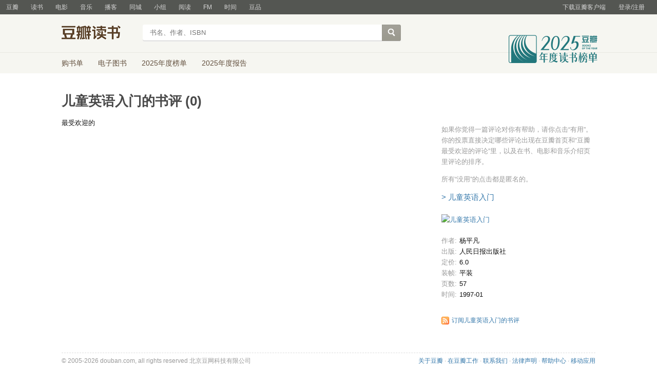

--- FILE ---
content_type: text/html; charset=utf-8
request_url: https://book.douban.com/subject/1025313/reviews
body_size: 4608
content:
<!DOCTYPE html>
<html lang="zh-CN" class="ua-mac ua-webkit">
<head>
    <meta http-equiv="Content-Type" content="text/html; charset=utf-8">
    <meta name="renderer" content="webkit">
    <meta name="referrer" content="always">
    <meta name="google-site-verification" content="ok0wCgT20tBBgo9_zat2iAcimtN4Ftf5ccsh092Xeyw" />
    <title>
  
    儿童英语入门的书评 (0)
</title>
    
  <meta name="baidu-site-verification" content="cZdR4xxR7RxmM4zE" />
  <meta http-equiv="Pragma" content="no-cache">
  <meta http-equiv="Expires" content="Sun, 6 Mar 2005 01:00:00 GMT">
  
  
  <meta name="keywords" content="书评,评论,儿童英语入门,观后感">
  <meta name="description" content="儿童英语入门最新书评, 热门书评">
  <link rel="alternate" href="/feed/subject/1025313/reviews" type="application/rss+xml" title="RSS">

  <link href="https://img1.doubanio.com/f/vendors/fae7e145bf16b2f427ba0fe7ef3d47c04af3a6c0/css/douban.css" rel="stylesheet" type="text/css">
  <link href="https://img1.doubanio.com/f/vendors/ee6598d46af0bc554cecec9bcbf525b9b0582cb0/css/separation/_all.css" rel="stylesheet" type="text/css">
  <link href="https://img1.doubanio.com/f/zerkalo/4b7b75331a86c9c8275ac6b7306e820fc072e09a/css/init.css" rel="stylesheet" type="text/css">
  <!-- COLLECTED CSS -->
  <style type="text/css"></style>

  <script type="text/javascript">var _head_start = new Date();</script>

  <script type="text/javascript" src="https://img1.doubanio.com/f/vendors/6931d89467c7bd3bb6cd748c05cae22368989aea/js/jquery-1.9.1.min.js"></script>

  <script type="text/javascript" src="https://img1.doubanio.com/f/vendors/e258329ca4b2122b4efe53fddc418967441e0e7f/js/douban.js"></script>
  <script type="text/javascript" src="https://img1.doubanio.com/f/vendors/3c6b740d698898fddd4bb845e4dc1ca29b335dd1/js/lib/moreurl.js"></script>
  <script type="text/javascript" src="https://img1.doubanio.com/f/vendors/b0d3faaf7a432605add54908e39e17746824d6cc/js/separation/_all.js"></script>
  <script type="text/javascript"></script>
  


    <link rel="shortcut icon" href="https://img1.doubanio.com/favicon.ico" type="image/x-icon">
</head>

<body>
  
  
  <script type="text/javascript">var _body_start = new Date();</script>

  

    



    <link href="//img3.doubanio.com/dae/accounts/resources/f8b2226/shire/bundle.css" rel="stylesheet" type="text/css">



<div id="db-global-nav" class="global-nav">
  <div class="bd">
    
<div class="top-nav-info">
  <a href="https://accounts.douban.com/passport/login?source=main" class="nav-login" rel="nofollow">登录/注册</a>
</div>


    <div class="top-nav-doubanapp">
  <a href="https://www.douban.com/doubanapp/app?channel=top-nav" class="lnk-doubanapp">下载豆瓣客户端</a>
  <div id="doubanapp-tip">
    <a href="https://www.douban.com/doubanapp/app?channel=qipao" class="tip-link">豆瓣 <span class="version">6.0</span> 全新发布</a>
    <a href="javascript: void 0;" class="tip-close">×</a>
  </div>
  <div id="top-nav-appintro" class="more-items">
    <p class="appintro-title">豆瓣</p>
    <p class="qrcode">扫码直接下载</p>
    <div class="download">
      <a href="https://www.douban.com/doubanapp/redirect?channel=top-nav&direct_dl=1&download=iOS">iPhone</a>
      <span>·</span>
      <a href="https://www.douban.com/doubanapp/redirect?channel=top-nav&direct_dl=1&download=Android" class="download-android">Android</a>
    </div>
  </div>
</div>

    


<div class="global-nav-items">
  <ul>
    <li class="on">
      <a href="https://www.douban.com"  data-moreurl-dict="{&quot;from&quot;:&quot;top-nav-click-main&quot;,&quot;uid&quot;:&quot;0&quot;}">豆瓣</a>
    </li>
    <li class="">
      <a href="https://book.douban.com" target="_blank" data-moreurl-dict="{&quot;from&quot;:&quot;top-nav-click-book&quot;,&quot;uid&quot;:&quot;0&quot;}">读书</a>
    </li>
    <li class="">
      <a href="https://movie.douban.com" target="_blank" data-moreurl-dict="{&quot;from&quot;:&quot;top-nav-click-movie&quot;,&quot;uid&quot;:&quot;0&quot;}">电影</a>
    </li>
    <li class="">
      <a href="https://music.douban.com" target="_blank" data-moreurl-dict="{&quot;from&quot;:&quot;top-nav-click-music&quot;,&quot;uid&quot;:&quot;0&quot;}">音乐</a>
    </li>
    <li class="">
      <a href="https://www.douban.com/podcast/" target="_blank" data-moreurl-dict="{&quot;from&quot;:&quot;top-nav-click-podcast&quot;,&quot;uid&quot;:&quot;0&quot;}">播客</a>
    </li>
    <li class="">
      <a href="https://www.douban.com/location" target="_blank" data-moreurl-dict="{&quot;from&quot;:&quot;top-nav-click-location&quot;,&quot;uid&quot;:&quot;0&quot;}">同城</a>
    </li>
    <li class="">
      <a href="https://www.douban.com/group" target="_blank" data-moreurl-dict="{&quot;from&quot;:&quot;top-nav-click-group&quot;,&quot;uid&quot;:&quot;0&quot;}">小组</a>
    </li>
    <li class="">
      <a href="https://read.douban.com&#47;?dcs=top-nav&amp;dcm=douban" target="_blank" data-moreurl-dict="{&quot;from&quot;:&quot;top-nav-click-read&quot;,&quot;uid&quot;:&quot;0&quot;}">阅读</a>
    </li>
    <li class="">
      <a href="https://fm.douban.com&#47;?from_=shire_top_nav" target="_blank" data-moreurl-dict="{&quot;from&quot;:&quot;top-nav-click-fm&quot;,&quot;uid&quot;:&quot;0&quot;}">FM</a>
    </li>
    <li class="">
      <a href="https://time.douban.com&#47;?dt_time_source=douban-web_top_nav" target="_blank" data-moreurl-dict="{&quot;from&quot;:&quot;top-nav-click-time&quot;,&quot;uid&quot;:&quot;0&quot;}">时间</a>
    </li>
    <li class="">
      <a href="https://market.douban.com&#47;?utm_campaign=douban_top_nav&amp;utm_source=douban&amp;utm_medium=pc_web" target="_blank" data-moreurl-dict="{&quot;from&quot;:&quot;top-nav-click-market&quot;,&quot;uid&quot;:&quot;0&quot;}">豆品</a>
    </li>
  </ul>
</div>

  </div>
</div>
<script>
  ;window._GLOBAL_NAV = {
    DOUBAN_URL: "https://www.douban.com",
    N_NEW_NOTIS: 0,
    N_NEW_DOUMAIL: 0
  };
</script>



    <script src="//img3.doubanio.com/dae/accounts/resources/f8b2226/shire/bundle.js" defer="defer"></script>





      


    <link href="//img3.doubanio.com/dae/accounts/resources/f8b2226/book/bundle.css" rel="stylesheet" type="text/css">




<div id="db-nav-book" class="nav">
  <div class="nav-wrap">
  <div class="nav-primary">
    <div class="nav-logo">
      <a href="https:&#47;&#47;book.douban.com">豆瓣读书</a>
    </div>
    <div class="nav-search">
      <form action="https:&#47;&#47;search.douban.com&#47;book/subject_search" method="get">
        <fieldset>
          <legend>搜索：</legend>
          <label for="inp-query">
          </label>
          <div class="inp"><input id="inp-query" name="search_text" size="22" maxlength="60" placeholder="书名、作者、ISBN" value=""></div>
          <div class="inp-btn"><input type="submit" value="搜索"></div>
          <input type="hidden" name="cat" value="1001" />
        </fieldset>
      </form>
    </div>
  </div>
  </div>
  <div class="nav-secondary">
    

<div class="nav-items">
  <ul>
    <li    ><a href="https://book.douban.com/cart/"
     >购书单</a>
    </li>
    <li    ><a href="https://read.douban.com/ebooks/?dcs=book-nav&dcm=douban"
            target="_blank"
     >电子图书</a>
    </li>
    <li    ><a href="https://book.douban.com/annual/2025/?fullscreen=1&dt_from=navigation"
            target="_blank"
     >2025年度榜单</a>
    </li>
    <li    ><a href="https://c9.douban.com/app/standbyme-2025/?autorotate=false&fullscreen=true&hidenav=true&monitor_screenshot=true&dt_from=web_navigation"
            target="_blank"
     >2025年度报告</a>
    </li>
  </ul>
</div>

    <a href="https://book.douban.com/annual/2025/?fullscreen=1&&dt_from=book_navigation" class="bookannual"></a>
  </div>
</div>

<script id="suggResult" type="text/x-jquery-tmpl">
  <li data-link="{{= url}}">
            <a href="{{= url}}" onclick="moreurl(this, {from:'book_search_sugg', query:'{{= keyword }}', subject_id:'{{= id}}', i: '{{= index}}', type: '{{= type}}'})">
            <img src="{{= pic}}" width="40" />
            <div>
                <em>{{= title}}</em>
                {{if year}}
                    <span>{{= year}}</span>
                {{/if}}
                <p>
                {{if type == "b"}}
                    {{= author_name}}
                {{else type == "a" }}
                    {{if en_name}}
                        {{= en_name}}
                    {{/if}}
                {{/if}}
                 </p>
            </div>
        </a>
        </li>
  </script>




    <script src="//img3.doubanio.com/dae/accounts/resources/f8b2226/book/bundle.js" defer="defer"></script>





  
  <div id="wrapper" class="book-content review-wrapper">
    

    
  <div id="content">
    
    <h1>儿童英语入门的书评 (0)</h1>

    <div class="grid-16-8 clearfix">
      
      
      <div class="article">
        
  
    <ul class="top-tab clearfix">
            
  
  <li class="selected">    <a href="javascript:;">      <span>最受欢迎的</span>    </a>  </li>

      

    </ul>
  



<link rel="stylesheet" href="https://img3.doubanio.com/cuphead/zerkalo-static/review/list.4f37f.css">

<div class="review-list  ">
    <!-- COLLECTED JS -->
    <!-- COLLECTED CSS -->
</div>

    <script src="https://img3.doubanio.com/cuphead/zerkalo-static/review/list.46307.js"></script>
    <script src="https://img1.doubanio.com/f/vendors/f25ae221544f39046484a823776f3aa01769ee10/js/ui/dialog.js"></script>












  
  
    
    

    



      </div>
      <div class="aside">
        
  




  <div class="sidebar-info-wrapper">
    <div class="sidebar-copy">
      




  <p>如果你觉得一篇评论对你有帮助，请你点击“有用”。你的投票直接决定哪些评论出现在豆瓣首页和“豆瓣最受欢迎的评论”里，以及在书、电影和音乐介绍页里评论的排序。</p>
  <p>所有“没用”的点击都是匿名的。</p>

    </div>

      
  <div class="subject-title">
    <a href="https://book.douban.com/subject/1025313/">&gt;&nbsp;儿童英语入门</a>
  </div>

  <div class="subject-img">
    <a href="https://book.douban.com/subject/1025313/">
      <img alt="儿童英语入门" title="儿童英语入门"
           src="https://img9.doubanio.com/view/subject/l/public/s1017595.jpg" rel="v:image">
    </a>
  </div>

    <div class="subject-info book-info">
      <ul class="info-list">
          
  
  <li class="info-item">
    <span class="info-item-key">作者:</span>
    <span class="info-item-val">杨平凡</span>
  </li>

          
  
  <li class="info-item">
    <span class="info-item-key">出版:</span>
    <span class="info-item-val">人民日报出版社</span>
  </li>

          
  
  <li class="info-item">
    <span class="info-item-key">定价:</span>
    <span class="info-item-val">6.0</span>
  </li>

          
  
  <li class="info-item">
    <span class="info-item-key">装帧:</span>
    <span class="info-item-val">平装</span>
  </li>

          
  
  <li class="info-item">
    <span class="info-item-key">页数:</span>
    <span class="info-item-val">57</span>
  </li>

          
  
  <li class="info-item">
    <span class="info-item-key">时间:</span>
    <span class="info-item-val">1997-01</span>
  </li>

      </ul>
    </div>


  </div>

    <!-- douban ad begin -->
    <div id="dale_book_subject_reviews_middle_right"></div>
    <!-- douban ad end -->

    
  
  
<p class="pl">
  <span class="feed">    <a href="/feed/subject/1025313/reviews">订阅儿童英语入门的书评</a>  </span>
</p>






      </div>
      <div class="extra">
        
      </div>
    </div>
  </div>

    
  <div id="footer">
      <div class="footer-extra"></div>
    

<span id="icp" class="fleft gray-link">
    &copy; 2005-2026 douban.com, all rights reserved 北京豆网科技有限公司
</span>

<a href="https://www.douban.com/hnypt/variformcyst.py" style="display: none;"></a>

<span class="fright">
    <a href="https://www.douban.com/about">关于豆瓣</a>
    · <a href="https://www.douban.com/jobs">在豆瓣工作</a>
    · <a href="https://www.douban.com/about?topic=contactus">联系我们</a>
    · <a href="https://www.douban.com/about/legal">法律声明</a>
    · <a href="https://help.douban.com/" target="_blank">帮助中心</a>
    · <a href="https://www.douban.com/doubanapp/">移动应用</a>
</span>

  </div>

  </div>
    
  
  <link rel="stylesheet" href="https://img1.doubanio.com/f/vendors/e8a7261937da62636d22ca4c579efc4a4d759b1b/css/ui/dialog.css">
  <script src="https://img1.doubanio.com/f/vendors/f25ae221544f39046484a823776f3aa01769ee10/js/ui/dialog.js"></script>

  
  <link rel="stylesheet" href="https://img1.doubanio.com/cuphead/zerkalo-static/popup/reg_login_pop.1c720.css">
  <script src="https://img3.doubanio.com/cuphead/zerkalo-static/popup/reg_login_popup.e77b7.js"></script>




  

  <!-- COLLECTED JS -->
  
  <!-- douban ad begin -->
  
  




    
<script type="text/javascript">
    (function (global) {
        var newNode = global.document.createElement('script'),
            existingNode = global.document.getElementsByTagName('script')[0],
            adSource = '//erebor.douban.com/',
            userId = '',
            browserId = 'CvReOsGADhQ',
            criteria = '3:/subject/1025313/reviews',
            preview = '',
            debug = false,
            adSlots = ['dale_book_subject_reviews_middle_right'];

        global.DoubanAdRequest = {src: adSource, uid: userId, bid: browserId, crtr: criteria, prv: preview, debug: debug};
        global.DoubanAdSlots = (global.DoubanAdSlots || []).concat(adSlots);

        newNode.setAttribute('type', 'text/javascript');
        newNode.setAttribute('src', '//img1.doubanio.com/OTJhMWU3dC9mL2FkanMvMjRhM2Q1Yjg4MmE0YjAwZDQwNWFjMTAzMDk4ZDI2ZjYzYjQwNmQ5ZS9hZC5yZWxlYXNlLmpz?company_token=kX69T8w1wyOE-dale');
        newNode.setAttribute('async', true);
        existingNode.parentNode.insertBefore(newNode, existingNode);
    })(this);
</script>




  <!-- douban ad end -->

  
  









<script type="text/javascript">
var _paq = _paq || [];
_paq.push(['trackPageView']);
_paq.push(['enableLinkTracking']);
(function() {
    var p=(('https:' == document.location.protocol) ? 'https' : 'http'), u=p+'://fundin.douban.com/';
    _paq.push(['setTrackerUrl', u+'piwik']);
    _paq.push(['setSiteId', '100001']);
    var d=document, g=d.createElement('script'), s=d.getElementsByTagName('script')[0];
    g.type='text/javascript';
    g.defer=true;
    g.async=true;
    g.src=p+'://img3.doubanio.com/dae/fundin/piwik.js';
    s.parentNode.insertBefore(g,s);
})();
</script>

<script type="text/javascript">
var setMethodWithNs = function(namespace) {
  var ns = namespace ? namespace + '.' : ''
    , fn = function(string) {
        if(!ns) {return string}
        return ns + string
      }
  return fn
}

var gaWithNamespace = function(fn, namespace) {
  var method = setMethodWithNs(namespace)
  fn.call(this, method)
}

var _gaq = _gaq || []
  , accounts = [
      { id: 'UA-7019765-1', namespace: 'douban' }
    , { id: 'UA-7019765-19', namespace: '' }
    ]
  , gaInit = function(account) {
      gaWithNamespace(function(method) {
        gaInitFn.call(this, method, account)
      }, account.namespace)
    }
  , gaInitFn = function(method, account) {
      _gaq.push([method('_setAccount'), account.id]);
      _gaq.push([method('_setSampleRate'), '5']);

      
  _gaq.push([method('_addOrganic'), 'google', 'q'])
  _gaq.push([method('_addOrganic'), 'baidu', 'wd'])
  _gaq.push([method('_addOrganic'), 'soso', 'w'])
  _gaq.push([method('_addOrganic'), 'youdao', 'q'])
  _gaq.push([method('_addOrganic'), 'so.360.cn', 'q'])
  _gaq.push([method('_addOrganic'), 'sogou', 'query'])
  if (account.namespace) {
    _gaq.push([method('_addIgnoredOrganic'), '豆瓣'])
    _gaq.push([method('_addIgnoredOrganic'), 'douban'])
    _gaq.push([method('_addIgnoredOrganic'), '豆瓣网'])
    _gaq.push([method('_addIgnoredOrganic'), 'www.douban.com'])
  }

      if (account.namespace === 'douban') {
        _gaq.push([method('_setDomainName'), '.douban.com'])
      }

        _gaq.push([method('_setCustomVar'), 1, 'responsive_view_mode', 'desktop', 3])

        _gaq.push([method('_setCustomVar'), 2, 'login_status', '0', 2]);

      _gaq.push([method('_trackPageview')])
    }

for(var i = 0, l = accounts.length; i < l; i++) {
  var account = accounts[i]
  gaInit(account)
}


;(function() {
    var ga = document.createElement('script');
    ga.src = ('https:' == document.location.protocol ? 'https://ssl' : 'http://www') + '.google-analytics.com/ga.js';
    ga.setAttribute('async', 'true');
    document.documentElement.firstChild.appendChild(ga);
})()
</script>








  <!-- dae-web-zerkalo--default-57f59bdc8d-5gnwh-->

  <script>_SPLITTEST=''</script>
</body>

</html>


